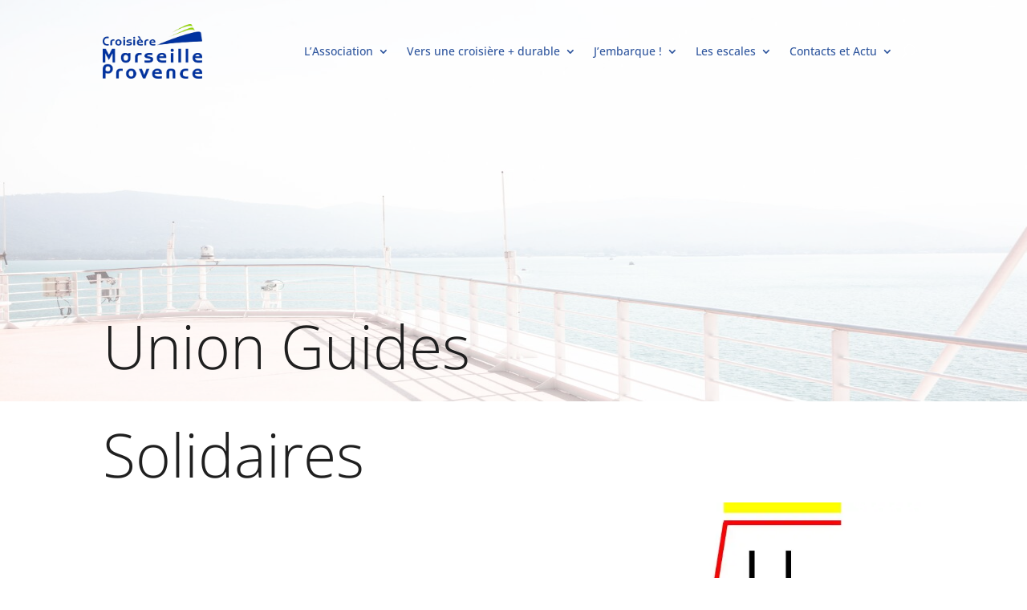

--- FILE ---
content_type: text/css
request_url: https://marseille-cruise.com/wp-content/et-cache/7114/et-core-unified-tb-7001-tb-691-tb-191-deferred-7114.min.css?ver=1768353549
body_size: 1641
content:
@font-face{font-family:"World of Water";font-display:swap;src:url("https://marseille-cruise.com/wp-content/uploads/et-fonts/world-of-water.ttf") format("truetype")}div.et_pb_section.et_pb_section_0_tb_footer{background-position:right 0px center;background-image:linear-gradient(180deg,rgba(31,31,31,0.2) 0%,rgba(31,31,31,0.61) 100%),url(https://marseille-cruise.com/wp-content/uploads/2022/10/marseille-by-night-scaled.jpeg)!important}.et_pb_section_0_tb_footer,.et_pb_section_0_tb_footer:hover{mix-blend-mode:lighten;backface-visibility:hidden;mix-blend-mode:lighten;backface-visibility:hidden}.et_pb_section_0_tb_footer.et_pb_section{padding-top:7%;padding-bottom:0px}.et_pb_row_inner_2_tb_footer,.et_pb_row_inner_0_tb_footer{background-color:rgba(31,31,31,0.46)}.et_pb_row_inner_0_tb_footer.et_pb_row_inner{padding-right:8%!important;padding-left:8%!important}.et_pb_column .et_pb_row_inner_0_tb_footer{padding-right:8%;padding-left:8%}.et_pb_image_0_tb_footer,.et_pb_image_1_tb_footer{text-align:center}.et_pb_text_8_tb_footer.et_pb_text,.et_pb_text_0_tb_footer.et_pb_text,.et_pb_text_6_tb_footer.et_pb_text,.et_pb_text_7_tb_footer.et_pb_text{color:#ffffff!important}.et_pb_text_0_tb_footer{font-family:'Open Sans',Helvetica,Arial,Lucida,sans-serif;font-size:15px}.et_pb_row_inner_1_tb_footer.et_pb_row_inner{padding-top:0px!important;padding-bottom:20px!important}.et_pb_column .et_pb_row_inner_1_tb_footer{padding-top:0px;padding-bottom:20px}.et_pb_image_2_tb_footer{width:50%;text-align:center}.et_pb_image_3_tb_footer{width:90%;text-align:center}.et_pb_row_inner_2_tb_footer.et_pb_row_inner{padding-right:8%!important;padding-bottom:80px!important;padding-left:8%!important}.et_pb_column .et_pb_row_inner_2_tb_footer{padding-right:8%;padding-bottom:80px;padding-left:8%}.et_pb_text_1_tb_footer.et_pb_text,.et_pb_text_3_tb_footer.et_pb_text,.et_pb_text_2_tb_footer.et_pb_text,.et_pb_text_5_tb_footer.et_pb_text,.et_pb_text_4_tb_footer.et_pb_text{color:#FFFFFF!important}.et_pb_text_5_tb_footer,.et_pb_text_4_tb_footer,.et_pb_text_3_tb_footer,.et_pb_text_1_tb_footer,.et_pb_text_2_tb_footer{line-height:2em;font-family:'Open Sans',Helvetica,Arial,Lucida,sans-serif;font-size:18px;line-height:2em;margin-bottom:5px!important}.et_pb_text_5_tb_footer.et_pb_text a:hover,.et_pb_text_4_tb_footer.et_pb_text a:hover,.et_pb_text_1_tb_footer.et_pb_text a:hover,.et_pb_text_2_tb_footer.et_pb_text a:hover,.et_pb_text_3_tb_footer.et_pb_text a:hover{color:#A4C637!important}.et_pb_text_2_tb_footer a,.et_pb_text_1_tb_footer a,.et_pb_text_4_tb_footer a,.et_pb_text_3_tb_footer a,.et_pb_text_5_tb_footer a{font-family:'Open Sans',Helvetica,Arial,Lucida,sans-serif;font-size:20px}.et_pb_text_3_tb_footer.et_pb_text a,.et_pb_text_5_tb_footer.et_pb_text a,.et_pb_text_2_tb_footer.et_pb_text a,.et_pb_text_4_tb_footer.et_pb_text a,.et_pb_text_1_tb_footer.et_pb_text a{transition:color 300ms ease 0ms}.et_pb_social_media_follow_0_tb_footer li.et_pb_social_icon a.icon:before,.et_pb_social_media_follow .et_pb_social_media_follow_network_2_tb_footer.et_pb_social_icon .icon:before{color:#ffffff}ul.et_pb_social_media_follow_0_tb_footer,.et_pb_signup_0_tb_footer.et_pb_subscribe{background-color:RGBA(255,255,255,0)}.et_pb_column_1_tb_footer{padding-bottom:40px}.et_pb_signup_0_tb_footer.et_pb_subscribe .et_pb_newsletter_description h2,.et_pb_signup_0_tb_footer.et_pb_subscribe .et_pb_newsletter_description h1.et_pb_module_header,.et_pb_signup_0_tb_footer.et_pb_subscribe .et_pb_newsletter_description h3.et_pb_module_header,.et_pb_signup_0_tb_footer.et_pb_subscribe .et_pb_newsletter_description h4.et_pb_module_header,.et_pb_signup_0_tb_footer.et_pb_subscribe .et_pb_newsletter_description h5.et_pb_module_header,.et_pb_signup_0_tb_footer.et_pb_subscribe .et_pb_newsletter_description h6.et_pb_module_header{font-family:'World of Water',Helvetica,Arial,Lucida,sans-serif!important;font-size:35px!important}body #page-container .et_pb_section .et_pb_signup_0_tb_footer.et_pb_subscribe .et_pb_newsletter_button.et_pb_button:hover{color:#FFFFFF!important;border-color:#03989E!important;background-image:initial;background-color:#03989E}body #page-container .et_pb_section .et_pb_signup_0_tb_footer.et_pb_subscribe .et_pb_newsletter_button.et_pb_button:hover:after{margin-left:.3em;left:auto;margin-left:.3em;opacity:1}body #page-container .et_pb_section .et_pb_signup_0_tb_footer.et_pb_subscribe .et_pb_newsletter_button.et_pb_button:after{line-height:inherit;font-size:inherit!important;margin-left:-1em;left:auto;font-family:ETmodules!important;font-weight:400!important}.et_pb_signup_0_tb_footer .et_pb_newsletter_form p .input::-moz-placeholder{color:#1f1f1f!important}.et_pb_signup_0_tb_footer .et_pb_newsletter_form p input[type="text"],.et_pb_signup_0_tb_footer .et_pb_newsletter_form p textarea,.et_pb_signup_0_tb_footer .et_pb_newsletter_form p select,.et_pb_signup_0_tb_footer .et_pb_newsletter_form p .input[type="checkbox"]+label i:before,.et_pb_signup_0_tb_footer .et_pb_newsletter_form p .input::placeholder{color:#1f1f1f!important}.et_pb_signup_0_tb_footer .et_pb_newsletter_form p .input::-webkit-input-placeholder{color:#1f1f1f!important}.et_pb_signup_0_tb_footer .et_pb_newsletter_form p .input::-ms-input-placeholder{color:#1f1f1f!important}.et_pb_signup_0_tb_footer .et_pb_newsletter_form .input{box-shadow:0px 12px 18px -6px rgba(0,0,0,0.3)}.et_pb_signup_0_tb_footer.et_pb_subscribe .et_pb_newsletter_button.et_pb_button{transition:color 300ms ease 0ms,background-color 300ms ease 0ms,border 300ms ease 0ms}.et_pb_signup_0_tb_footer .et_pb_newsletter_form p .input[type="radio"]+label i:before{background-color:#1f1f1f}.et_pb_section_1_tb_footer{max-height:50px}.et_pb_section_1_tb_footer.et_pb_section{padding-top:0px;padding-right:0px;padding-bottom:0px;padding-left:0px;background-color:#1F1F1F!important}.et_pb_row_0_tb_footer{max-height:45px;overflow-x:scroll}.et_pb_row_0_tb_footer.et_pb_row{padding-top:12px!important;padding-bottom:12px!important;padding-top:12px;padding-bottom:12px}.et_pb_text_6_tb_footer{font-size:10px;padding-right:10px!important;padding-left:10px!important;max-width:35%}.et_pb_text_7_tb_footer,.et_pb_text_8_tb_footer{font-size:10px}.et_pb_social_media_follow_network_0_tb_footer a.icon{background-color:#2F569E!important}.et_pb_social_media_follow_network_1_tb_footer a.icon{background-color:#1da1f2!important}.et_pb_social_media_follow_network_2_tb_footer a.icon{background-color:#e1306c!important}.et_pb_social_media_follow_network_3_tb_footer a.icon{background-color:#0077b5!important}.et_pb_social_media_follow_network_4_tb_footer a.icon{background-color:#a82400!important}@media only screen and (min-width:981px){.et_pb_image_0_tb_footer{width:22%}.et_pb_row_0_tb_footer,body #page-container .et-db #et-boc .et-l .et_pb_row_0_tb_footer.et_pb_row,body.et_pb_pagebuilder_layout.single #page-container #et-boc .et-l .et_pb_row_0_tb_footer.et_pb_row,body.et_pb_pagebuilder_layout.single.et_full_width_portfolio_page #page-container #et-boc .et-l .et_pb_row_0_tb_footer.et_pb_row{width:100%;max-width:1363px}}@media only screen and (max-width:980px){.et_pb_row_inner_0_tb_footer.et_pb_row_inner,.et_pb_column .et_pb_row_inner_0_tb_footer{padding-top:60px!important;padding-right:60px!important;padding-left:60px!important}.et_pb_image_0_tb_footer{width:40%}.et_pb_image_0_tb_footer .et_pb_image_wrap img,.et_pb_image_1_tb_footer .et_pb_image_wrap img,.et_pb_image_2_tb_footer .et_pb_image_wrap img,.et_pb_image_3_tb_footer .et_pb_image_wrap img{width:auto}.et_pb_row_inner_2_tb_footer.et_pb_row_inner,.et_pb_column .et_pb_row_inner_2_tb_footer{padding-right:60px!important;padding-bottom:60px!important;padding-left:60px!important}.et_pb_text_4_tb_footer,.et_pb_text_5_tb_footer,.et_pb_text_1_tb_footer,.et_pb_text_3_tb_footer,.et_pb_text_2_tb_footer{font-size:16px}body #page-container .et_pb_section .et_pb_signup_0_tb_footer.et_pb_subscribe .et_pb_newsletter_button.et_pb_button:after{line-height:inherit;font-size:inherit!important;margin-left:-1em;left:auto;display:inline-block;opacity:0;content:attr(data-icon);font-family:ETmodules!important;font-weight:400!important}body #page-container .et_pb_section .et_pb_signup_0_tb_footer.et_pb_subscribe .et_pb_newsletter_button.et_pb_button:before{display:none}body #page-container .et_pb_section .et_pb_signup_0_tb_footer.et_pb_subscribe .et_pb_newsletter_button.et_pb_button:hover:after{margin-left:.3em;left:auto;margin-left:.3em;opacity:1}.et_pb_row_0_tb_footer,body #page-container .et-db #et-boc .et-l .et_pb_row_0_tb_footer.et_pb_row,body.et_pb_pagebuilder_layout.single #page-container #et-boc .et-l .et_pb_row_0_tb_footer.et_pb_row,body.et_pb_pagebuilder_layout.single.et_full_width_portfolio_page #page-container #et-boc .et-l .et_pb_row_0_tb_footer.et_pb_row{width:100%;max-width:1363px}}@media only screen and (max-width:767px){.et_pb_row_inner_0_tb_footer.et_pb_row_inner,.et_pb_column .et_pb_row_inner_0_tb_footer{padding-top:30px!important;padding-right:20px!important;padding-left:20px!important}.et_pb_image_0_tb_footer{width:52%}.et_pb_image_0_tb_footer .et_pb_image_wrap img,.et_pb_image_1_tb_footer .et_pb_image_wrap img,.et_pb_image_2_tb_footer .et_pb_image_wrap img,.et_pb_image_3_tb_footer .et_pb_image_wrap img{width:auto}.et_pb_row_inner_2_tb_footer.et_pb_row_inner,.et_pb_column .et_pb_row_inner_2_tb_footer{padding-right:20px!important;padding-bottom:30px!important;padding-left:20px!important}.et_pb_text_1_tb_footer,.et_pb_text_2_tb_footer,.et_pb_text_3_tb_footer,.et_pb_text_4_tb_footer,.et_pb_text_5_tb_footer{font-size:14px}body #page-container .et_pb_section .et_pb_signup_0_tb_footer.et_pb_subscribe .et_pb_newsletter_button.et_pb_button:after{line-height:inherit;font-size:inherit!important;margin-left:-1em;left:auto;display:inline-block;opacity:0;content:attr(data-icon);font-family:ETmodules!important;font-weight:400!important}body #page-container .et_pb_section .et_pb_signup_0_tb_footer.et_pb_subscribe .et_pb_newsletter_button.et_pb_button:before{display:none}body #page-container .et_pb_section .et_pb_signup_0_tb_footer.et_pb_subscribe .et_pb_newsletter_button.et_pb_button:hover:after{margin-left:.3em;left:auto;margin-left:.3em;opacity:1}}